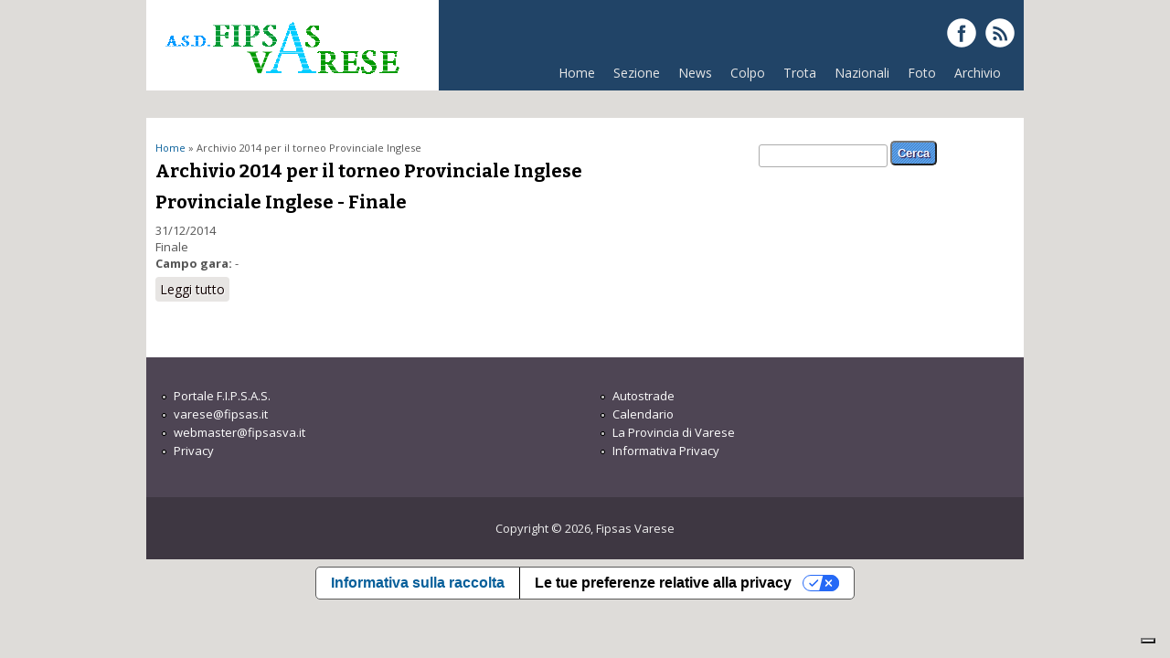

--- FILE ---
content_type: text/html; charset=utf-8
request_url: https://fipsasva.it/archive/2014/colpo/provinciale-inglese
body_size: 4101
content:
<!DOCTYPE html>
<head>
<meta charset="utf-8" />
<meta name="Generator" content="Drupal 7 (http://drupal.org)" />
<meta name="viewport" content="width=device-width, initial-scale=1, maximum-scale=1" />
<link rel="shortcut icon" href="https://fipsasva.it/sites/default/files/per_news_10_0.png" type="image/png" />
<script type="text/javascript">var _iub = _iub || []; _iub.csConfiguration = {"askConsentAtCookiePolicyUpdate":true,"countryDetection":true,"enableLgpd":true,"enableUspr":true,"floatingPreferencesButtonDisplay":"bottom-right","lgpdAppliesGlobally":false,"logLevel":"info","perPurposeConsent":true,"siteId":2993414,"whitelabel":false,"cookiePolicyId":60685828,"lang":"it", "banner":{ "acceptButtonDisplay":true,"backgroundOverlay":true,"closeButtonDisplay":false,"customizeButtonDisplay":true,"explicitWithdrawal":true,"listPurposes":true,"position":"float-center","prependOnBody":true,"rejectButtonDisplay":true,"showPurposesToggles":true }};</script>
<script src="//cdn.iubenda.com/cs/gpp/stub.js" type="text/javascript"></script>
<script src="//cdn.iubenda.com/cs/iubenda_cs.js" type="text/javascript" async="async" charset="UTF-8"></script>
<title>Archivio 2014 per il torneo Provinciale Inglese | Fipsas Varese</title>
<link type="text/css" rel="stylesheet" href="https://fipsasva.it/sites/default/files/css/css_xE-rWrJf-fncB6ztZfd2huxqgxu4WO-qwma6Xer30m4.css" media="all" />
<link type="text/css" rel="stylesheet" href="https://fipsasva.it/sites/default/files/css/css_NJaChtVY9gwcfh40DV91p96jnO23DfjggwmzoVPMCWI.css" media="all" />
<link type="text/css" rel="stylesheet" href="https://fipsasva.it/sites/default/files/css/css_4dQ9UCRLcbq2e9322O2tkg6a7fc_0ahi7tQvTdtTi54.css" media="all" />
<link type="text/css" rel="stylesheet" href="https://fipsasva.it/sites/default/files/css/css_BmyV3QU1YfzjA5opeoQue3U-RJHCcT7h97lD8_sv5Ts.css" media="all" />
<link type="text/css" rel="stylesheet" href="https://fipsasva.it/sites/default/files/css/css_BsqeYbirWwGKDjYqtOZSSPbK3Gju2bzhzmxL3CkVu68.css" media="all" />
<script type="text/javascript" src="https://fipsasva.it/sites/all/modules/contrib/jquery_update/replace/jquery/1.12/jquery.min.js?v=1.12.4"></script>
<script type="text/javascript" src="https://fipsasva.it/misc/jquery-extend-3.4.0.js?v=1.12.4"></script>
<script type="text/javascript" src="https://fipsasva.it/misc/jquery-html-prefilter-3.5.0-backport.js?v=1.12.4"></script>
<script type="text/javascript" src="https://fipsasva.it/misc/jquery.once.js?v=1.2"></script>
<script type="text/javascript" src="https://fipsasva.it/misc/drupal.js?t920p2"></script>
<script type="text/javascript" src="https://fipsasva.it/sites/all/modules/contrib/jquery_update/js/jquery_browser.js?v=0.0.1"></script>
<script type="text/javascript" src="https://fipsasva.it/misc/form-single-submit.js?v=7.100"></script>
<script type="text/javascript" src="https://fipsasva.it/sites/default/files/languages/it_srhnLdt574gkA30a4j0VHMFWXJWiYlDpdXRR35Kaaok.js?t920p2"></script>
<script type="text/javascript" src="https://fipsasva.it/sites/all/modules/contrib/google_analytics/googleanalytics.js?t920p2"></script>
<script type="text/javascript" src="https://www.googletagmanager.com/gtag/js?id=UA-48576733-2"></script>
<script type="text/javascript">
<!--//--><![CDATA[//><!--
window.dataLayer = window.dataLayer || [];function gtag(){dataLayer.push(arguments)};gtag("js", new Date());gtag("set", "developer_id.dMDhkMT", true);gtag("config", "UA-48576733-2", {"groups":"default","anonymize_ip":true});
//--><!]]>
</script>
<script type="text/javascript" src="https://fipsasva.it/sites/all/themes/contrib/responsive/js/jquery.mobilemenu.js?t920p2"></script>
<script type="text/javascript" src="https://fipsasva.it/sites/all/themes/contrib/responsive/js/superfish.js?t920p2"></script>
<script type="text/javascript" src="https://fipsasva.it/sites/all/themes/contrib/responsive/js/custom.js?t920p2"></script>
<script type="text/javascript">
<!--//--><![CDATA[//><!--
jQuery.extend(Drupal.settings, {"basePath":"\/","pathPrefix":"","setHasJsCookie":0,"ajaxPageState":{"theme":"responsive","theme_token":"8_ypaw7zIUTOq5dDCVtUYoANBqttwJckzcPJBVdFZko","js":{"sites\/all\/modules\/custom\/fipsasva_common\/js\/fipsasva.js":1,"sites\/all\/modules\/contrib\/jquery_update\/replace\/jquery\/1.12\/jquery.min.js":1,"misc\/jquery-extend-3.4.0.js":1,"misc\/jquery-html-prefilter-3.5.0-backport.js":1,"misc\/jquery.once.js":1,"misc\/drupal.js":1,"sites\/all\/modules\/contrib\/jquery_update\/js\/jquery_browser.js":1,"misc\/form-single-submit.js":1,"public:\/\/languages\/it_srhnLdt574gkA30a4j0VHMFWXJWiYlDpdXRR35Kaaok.js":1,"sites\/all\/modules\/contrib\/google_analytics\/googleanalytics.js":1,"https:\/\/www.googletagmanager.com\/gtag\/js?id=UA-48576733-2":1,"0":1,"sites\/all\/themes\/contrib\/responsive\/js\/jquery.mobilemenu.js":1,"sites\/all\/themes\/contrib\/responsive\/js\/superfish.js":1,"sites\/all\/themes\/contrib\/responsive\/js\/custom.js":1},"css":{"modules\/system\/system.base.css":1,"modules\/system\/system.menus.css":1,"modules\/system\/system.messages.css":1,"modules\/system\/system.theme.css":1,"sites\/all\/modules\/contrib\/calendar\/css\/calendar_multiday.css":1,"modules\/comment\/comment.css":1,"modules\/field\/theme\/field.css":1,"modules\/node\/node.css":1,"modules\/search\/search.css":1,"modules\/user\/user.css":1,"sites\/all\/modules\/contrib\/views\/css\/views.css":1,"sites\/all\/modules\/contrib\/ckeditor\/css\/ckeditor.css":1,"sites\/all\/modules\/contrib\/ctools\/css\/ctools.css":1,"sites\/all\/modules\/contrib\/date\/date_api\/date.css":1,"sites\/all\/themes\/contrib\/responsive\/css\/responsive-style.css":1,"sites\/all\/themes\/contrib\/responsive\/css\/layout.css":1,"sites\/all\/themes\/contrib\/responsive\/flexslider.css":1,"sites\/all\/themes\/contrib\/responsive\/style.css":1,"sites\/all\/themes\/contrib\/responsive\/color\/colors.css":1,"sites\/all\/modules\/custom\/fipsasva_common\/css\/custom.css":1}},"googleanalytics":{"account":["UA-48576733-2"],"trackOutbound":1,"trackMailto":1,"trackDownload":1,"trackDownloadExtensions":"7z|aac|arc|arj|asf|asx|avi|bin|csv|doc(x|m)?|dot(x|m)?|exe|flv|gif|gz|gzip|hqx|jar|jpe?g|js|mp(2|3|4|e?g)|mov(ie)?|msi|msp|pdf|phps|png|ppt(x|m)?|pot(x|m)?|pps(x|m)?|ppam|sld(x|m)?|thmx|qtm?|ra(m|r)?|sea|sit|tar|tgz|torrent|txt|wav|wma|wmv|wpd|xls(x|m|b)?|xlt(x|m)|xlam|xml|z|zip"},"urlIsAjaxTrusted":{"\/archive\/2014\/colpo\/provinciale-inglese":true}});
//--><!]]>
</script>
<!--[if lt IE 9]><script src="http://html5shiv.googlecode.com/svn/trunk/html5.js"></script><![endif]-->
</head>
<body class="html not-front not-logged-in one-sidebar sidebar-first page-archive page-archive- page-archive-2014 page-archive-load page-archive-load- page-archive-load-34">
    
<div class="container">

  <header id="head" role="banner">
    <hgroup class="five columns alpha">
       <div id="logo">
        <a href="/" title="Home"><img src="https://fipsasva.it/sites/default/files/asd_fipsas_0_0.png" alt="Home"/></a>               </div>
    </hgroup>
    
    <div class="eleven columns omega" id="headright">
                  <div id="socialbar">
        <ul class="social">
            <li> <a href="https://www.facebook.com/varese.agonismo" target="_blank"> <img src="/sites/all/themes/contrib/responsive/images/facebook.png"> </a> </li>                   <li> <a href="/rss.xml"> <img src="/sites/all/themes/contrib/responsive/images/rss.png"> </a> </li>
        </ul>
      </div>
            
      <nav id="navigation" role="navigation">
      <div id="main-menu">
        <ul class="menu"><li class="first leaf"><a href="/node/177">Home</a></li>
<li class="collapsed"><a href="/sezione">Sezione</a></li>
<li class="leaf"><a href="/news" title="">News</a></li>
<li class="collapsed"><a href="/colpo">Colpo</a></li>
<li class="collapsed"><a href="/trota">Trota</a></li>
<li class="collapsed"><a href="/nazionali">Nazionali</a></li>
<li class="leaf"><a href="/foto">Foto</a></li>
<li class="last leaf"><a href="/archive" title="">Archivio</a></li>
</ul>       </div>
      </nav><!-- end main-menu -->
     </div>
  </header>
</div>
  
<div class="container" id="content-contain">

    
    
  
    
  
 <div id="content" class="eleven columns">
  <div id="breadcrumbs"><h2 class="element-invisible">Tu sei qui</h2><nav class="breadcrumb"><a href="/">Home</a> » Archivio 2014 per il torneo Provinciale Inglese</nav></div>
   <section id="post-content" role="main">
                <h1 class="page-title">Archivio 2014 per il torneo Provinciale Inglese</h1>                    <div class="region region-content">
  <div id="block-system-main" class="block block-system">

      
  <div class="content">
      <article id="node-596" class="node node-classifica node-teaser clearfix" about="/classifiche/2014/colpo/provinciale-inglese/finale" typeof="sioc:Item foaf:Document">
          <header>
	                  <h2 class="title" ><a href="/classifiche/2014/colpo/provinciale-inglese/finale">Provinciale Inglese - Finale</a></h2>
            <span property="dc:title" content="Provinciale Inglese - Finale" class="rdf-meta element-hidden"></span><span property="sioc:num_replies" content="0" datatype="xsd:integer" class="rdf-meta element-hidden"></span>  
      
          </header>
  
  <div class="content node-classifica">
    <div class="field field-name-field-class-date field-type-datestamp field-label-hidden"><div class="field-items"><div class="field-item even"><span  property="dc:date" datatype="xsd:dateTime" content="2014-12-31T00:00:00+01:00" class="date-display-single">31/12/2014</span></div></div></div><div class="field field-name-field-giornata field-type-taxonomy-term-reference field-label-hidden"><div class="field-items"><div class="field-item even">Finale</div></div></div><div class="field field-name-field-campo-gara field-type-taxonomy-term-reference field-label-inline clearfix"><div class="field-label">Campo gara:&nbsp;</div><div class="field-items"><div class="field-item even">-</div></div></div>  </div>

      <footer>
      <ul class="links inline"><li class="node-readmore first last"><a href="/classifiche/2014/colpo/provinciale-inglese/finale" rel="tag" title="Provinciale Inglese - Finale">Leggi tutto<span class="element-invisible"> su Provinciale Inglese - Finale</span></a></li>
</ul>    </footer>
  
    </article> <!-- /.node -->
  </div>
  
</div> <!-- /.block -->
</div>
 <!-- /.region -->
  </section> <!-- /#main -->
 </div>

      <aside id="sidebar-first" role="complementary" class="sidebar five columns">
      <div class="region region-sidebar-first">
  <div id="block-search-form" class="block block-search">

      
  <div class="content">
    <form action="/archive/2014/colpo/provinciale-inglese" method="post" id="search-block-form" accept-charset="UTF-8"><div><div class="container-inline">
      <h2 class="element-invisible">Form di ricerca</h2>
    <div class="form-item form-type-textfield form-item-search-block-form">
  <label class="element-invisible" for="edit-search-block-form--2">Cerca </label>
 <input title="Inserisci i termini da cercare." type="text" id="edit-search-block-form--2" name="search_block_form" value="" size="15" maxlength="128" class="form-text" />
</div>
<div class="form-actions form-wrapper" id="edit-actions"><input type="submit" id="edit-submit" name="op" value="Cerca" class="form-submit" /></div><input type="hidden" name="form_build_id" value="form-EyBv-nqsvVenoUDzLkHx7ZERroKzUDYbsyDZDs6jdBw" />
<input type="hidden" name="form_id" value="search_block_form" />
</div>
</div></form>  </div>
  
</div> <!-- /.block -->
</div>
 <!-- /.region -->
    </aside>  <!-- /#sidebar-first -->
  
  <div class="clear"></div>
  
    
</div>
 
 
  <div id="bottom" class="container">
          <div class="eight columns botblck"><div class="region region-footer-first">
  <div id="block-menu-menu-footer" class="block block-menu">

      
  <div class="content">
    <ul class="menu"><li class="first leaf"><a href="http://www.fipsas.it" title="">Portale F.I.P.S.A.S.</a></li>
<li class="leaf"><a href="mailto:varese@fipsas.it" title="">varese@fipsas.it</a></li>
<li class="leaf"><a href="mailto:webmaster@fipsasva.it" title="">webmaster@fipsasva.it</a></li>
<li class="last leaf"><a href="/privacy" title="">Privacy</a></li>
</ul>  </div>
  
</div> <!-- /.block -->
</div>
 <!-- /.region -->
</div>
            <div class="eight columns botblck"><div class="region region-footer-second">
  <div id="block-menu-menu-footer2" class="block block-menu">

      
  <div class="content">
    <ul class="menu"><li class="first leaf"><a href="http://www.autostrade.it/it/home" title="">Autostrade</a></li>
<li class="leaf"><a href="/calendario" title="">Calendario</a></li>
<li class="leaf"><a href="http://www.provincia.varese.it/Search/SearchCMS?searchCMS=pesca" title="">La Provincia di Varese</a></li>
<li class="last leaf"><a href="https://www.fipsasva.it/sites/default/files/normativa/normative_nazionali/15-01-19-informativa_tesserati_privacy.pdf" title="">Informativa Privacy</a></li>
</ul>  </div>
  
</div> <!-- /.block -->
</div>
 <!-- /.region -->
</div>
                </div>
  
<div id="copyright" class="container">
 <div class="credit">Copyright &copy; 2026, Fipsas Varese</div>
  <div class="clear"></div>
</div>  <script type="text/javascript" src="https://fipsasva.it/sites/all/modules/custom/fipsasva_common/js/fipsasva.js?t920p2"></script>
</body>
</html>

--- FILE ---
content_type: text/css
request_url: https://fipsasva.it/sites/default/files/css/css_BsqeYbirWwGKDjYqtOZSSPbK3Gju2bzhzmxL3CkVu68.css
body_size: 393
content:
.intextimage img{width:100%;height:auto;}.view-id-fips_classifiche article{position:relative;}.view-id-fips_classifiche article .node-readmore a{position:absolute;width:100%;height:100%;text-indent:-9999px;z-index:10;top:0;background:transparent;}.view-id-fips_classifiche article .node-readmore a:hover{background:transparent;}#front-welcome{padding:0;width:100%;}#front-welcome p{color:#FFF;}.flexslider .slides img{height:auto;}article.node-teaser .field-type-image{float:left;margin:5px;}.year-link{float:left;width:33.33333%;height:170px;}@media screen and (max-width:800px){.year-link{width:50%;}}@media screen and (max-width:480px){.year-link{width:100%;}}.page-archive- .year-link{height:auto;}article.node-classifica.node-teaser footer{margin-top:10px;}.bx-wrapper .bx-controls-direction a{z-index:100;}


--- FILE ---
content_type: application/javascript; charset=utf-8
request_url: https://fipsasva.it/sites/all/modules/custom/fipsasva_common/js/fipsasva.js?t920p2
body_size: 267
content:
(function ($) {
  Drupal.behaviors.fipsasRemoveDropdownMenu = {
    attach: function (context) {
      if ( $( "#navigation" ).length ) {
        $('#navigation').on("mouseenter", function () {
          $('#mm2').remove();
        });
     }
    }
  };

  Drupal.behaviors.fipsasSliderInit = {
    attach: function (context) {
      if ( $( ".flexslider" ).length ) {
        $('.flexslider').flexslider({
          controlNav: false,
          directionNav: true,
          animation: "fade",
          slideshow: true
        });
      }
    }
  };
})(jQuery);

